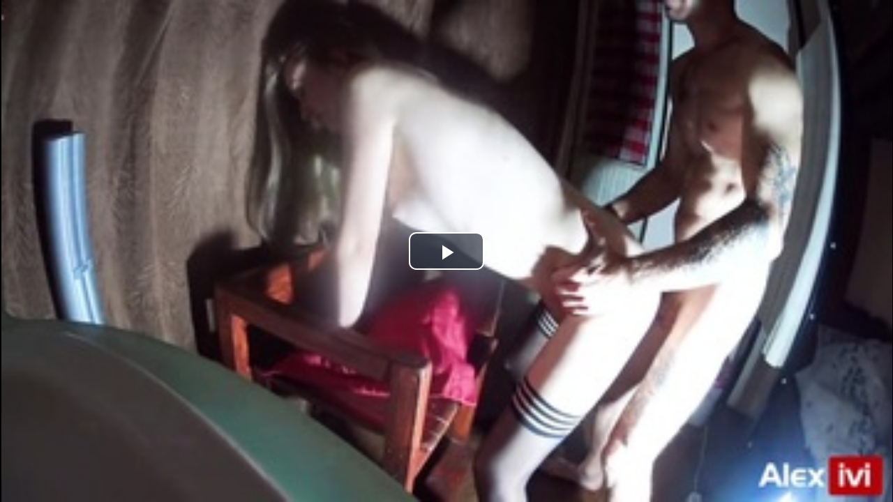

--- FILE ---
content_type: text/html; charset=utf-8
request_url: https://24-video.scurra.space/522/
body_size: 3007
content:
<html>
    <head>
	<link rel="stylesheet" type="text/css" href="//player.24-video.com/v2/static/css/build.css?1" />
	<script>
	 var post_baner = 0;
	</script>
	<base target="_blank">    
    </head>
    <body class="embeded">
	<div style="width:100%; height:100%; position:absolute;" id="embeded_div" >
	    <div id="videoplayer" class="adserv_player vdd-element">
		
		    <video itemprop="video" class="video-js vjs-default-skin" id="player_a" poster="https://cdn.24-video.com/20/05/25/522.jpg" title="Горячая славяночка в чулочках трахается в зад" width="100%" height="100%"  playsinline controls preload="none">
                        <source src="https://cdn.24-video.com/20/05/25/522.mp4" type="video/mp4" />                        
		    </video>
		
            </div>
    
        </div>
    
        <div id="image-preloader"></div>
        <script src="//player.24-video.com/v2/static/js/build.js?11"></script>

	<script type='text/javascript'>
	 
	 var Vplayer = videojs('player_a', {language: 'ru', liveui: false,
                                  });
Vplayer.ads();

var autoplay_started = false;

Vplayer.on("pause", function() {
    //show('pause_block');
    window.parent.postMessage({
        event: "paused",
        time: Vplayer.currentTime()
    }, '*');			 

});
Vplayer.on("play", function() {
    //hide('post_baner');

    window.parent.postMessage({
        event: "started",
        time: Vplayer.currentTime()
    }, '*');			 

});
Vplayer.on("ended", function() {
    if (Vplayer.currentTime() > 65) {
        window.parent.postMessage({
            event: "ended",
            time: Vplayer.currentTime()
        }, '*');
    }

});

Vplayer.on("error", function() {
    // log errors
    var er = Vplayer.error();

    console.log('Catch error:', er);
    var cl_id = egetCookie("s_cl_id");
    if (!cl_id){
        retry = true;
        var cl_id = rand(10000000000);
        esetCookie("s_cl_id", cl_id, 24000);
    } else {
        retry = false;
    }
    var pos = Vplayer.currentTime();
    $.get('https://porn.spreee.pro/api/player/error/?7/player-event/Video:522/time:['+pos+']CLient:'+cl_id+'//Code:'+er.code+'/File:'+Vplayer.currentSrc());

    if (retry == true){
        setTimeout(function(){
            Vplayer.load();
            Vplayer.on('canplaythrough', function (e) {
                Vplayer.play();
            });
        }, 2000);
    }
    //window.parent.postMessage({
    //	event: "error",
    //	time: Vplayer.currentTime(),
    //	code: "5"
    //}, '*');			 

});

// yandex video control
window.addEventListener('message', function(event){
    if (event.data.method == 'play') {
        if (iOS() == true) {
            console.log('Disabling play from yandex for iOS for now');
        } else {
            Vplayer.play();
        }
    }
    if (event.data.method == 'pause') {
        Vplayer.pause();
    }
    if (event.data.method == 'seek') {
        Vplayer.setCurrentTime(event.data.time);
    }
    if (event.data.method == 'setVolume') {
        Vplayer.volume(event.data.volume);
    }
    if (event.data.method == 'mute') {
        esetCookie('player-muted', true, 24);
        Vplayer.muted(true);
    }
    if (event.data.method == 'unmute') {
        esetCookie('player-muted', false, 24);
        Vplayer.muted(false);
    }
});
// -=-=--=-=--=-=--=-=--=-=--=-=--=-=--=-=--=-=--=-=-



Vplayer.on("ready", function() {
    var vol = egetCookie("player-volume");
    var muted = egetCookie("player-muted");
    if (vol){
        Vplayer.volume(vol);
    }
    if (muted == 'true'){
        Vplayer.muted(true);
    } else {
        Vplayer.muted(false);
    }
    Vplayer.load();
});

Vplayer.on('canplay', function (e) {
    var autoplay = getParameterByName('autoplay');
    // autoplay = 0; // disable for now
    if (iOS() == true) {
        autoplay = 0; // disable autoplay for iOS
    }

    if (autoplay == '1' && autoplay_started == false){
        console.log('autoplay');
        Vplayer.muted(true);
        Vplayer.play();
        autoplay_started = true;
    } else {
        //console.log('Autoplay is off due to ADs problems');
    }

});


Vplayer.on("volumechange", function() {
    esetCookie('player-volume', Vplayer.volume(), 24);
    if (Vplayer.muted()){
        esetCookie('player-muted', true, 24);
    } else {
        esetCookie('player-muted', false, 24);
    }
});



if (detectmob() == false){ // 
    Vplayer.thumbnails({
	
	0: {
	    src: 'https://cdn.24-video.com/20/05/25/522-001.jpg-thumb.jpg',
	    width: '120px'
	},
	
	5: {
	    src: 'https://cdn.24-video.com/20/05/25/522-002.jpg-thumb.jpg',
	    width: '120px'
	},
	
	10: {
	    src: 'https://cdn.24-video.com/20/05/25/522-003.jpg-thumb.jpg',
	    width: '120px'
	},
	
	15: {
	    src: 'https://cdn.24-video.com/20/05/25/522-004.jpg-thumb.jpg',
	    width: '120px'
	},
	
	20: {
	    src: 'https://cdn.24-video.com/20/05/25/522-005.jpg-thumb.jpg',
	    width: '120px'
	},
	
	25: {
	    src: 'https://cdn.24-video.com/20/05/25/522-006.jpg-thumb.jpg',
	    width: '120px'
	},
	
	30: {
	    src: 'https://cdn.24-video.com/20/05/25/522-007.jpg-thumb.jpg',
	    width: '120px'
	},
	
	35: {
	    src: 'https://cdn.24-video.com/20/05/25/522-008.jpg-thumb.jpg',
	    width: '120px'
	},
	
	40: {
	    src: 'https://cdn.24-video.com/20/05/25/522-009.jpg-thumb.jpg',
	    width: '120px'
	},
	
	45: {
	    src: 'https://cdn.24-video.com/20/05/25/522-010.jpg-thumb.jpg',
	    width: '120px'
	},
	
	50: {
	    src: 'https://cdn.24-video.com/20/05/25/522-011.jpg-thumb.jpg',
	    width: '120px'
	},
	
	55: {
	    src: 'https://cdn.24-video.com/20/05/25/522-012.jpg-thumb.jpg',
	    width: '120px'
	},
	
	60: {
	    src: 'https://cdn.24-video.com/20/05/25/522-013.jpg-thumb.jpg',
	    width: '120px'
	},
	
	65: {
	    src: 'https://cdn.24-video.com/20/05/25/522-014.jpg-thumb.jpg',
	    width: '120px'
	},
	
	70: {
	    src: 'https://cdn.24-video.com/20/05/25/522-015.jpg-thumb.jpg',
	    width: '120px'
	},
	
	75: {
	    src: 'https://cdn.24-video.com/20/05/25/522-016.jpg-thumb.jpg',
	    width: '120px'
	},
	
	80: {
	    src: 'https://cdn.24-video.com/20/05/25/522-017.jpg-thumb.jpg',
	    width: '120px'
	},
	
	85: {
	    src: 'https://cdn.24-video.com/20/05/25/522-018.jpg-thumb.jpg',
	    width: '120px'
	},
	
	90: {
	    src: 'https://cdn.24-video.com/20/05/25/522-019.jpg-thumb.jpg',
	    width: '120px'
	},
	
	95: {
	    src: 'https://cdn.24-video.com/20/05/25/522-020.jpg-thumb.jpg',
	    width: '120px'
	},
	
	100: {
	    src: 'https://cdn.24-video.com/20/05/25/522-021.jpg-thumb.jpg',
	    width: '120px'
	},
	
	105: {
	    src: 'https://cdn.24-video.com/20/05/25/522-022.jpg-thumb.jpg',
	    width: '120px'
	},
	
	110: {
	    src: 'https://cdn.24-video.com/20/05/25/522-023.jpg-thumb.jpg',
	    width: '120px'
	},
	
	115: {
	    src: 'https://cdn.24-video.com/20/05/25/522-024.jpg-thumb.jpg',
	    width: '120px'
	},
	
	120: {
	    src: 'https://cdn.24-video.com/20/05/25/522-025.jpg-thumb.jpg',
	    width: '120px'
	},
	
	125: {
	    src: 'https://cdn.24-video.com/20/05/25/522-026.jpg-thumb.jpg',
	    width: '120px'
	},
	
	130: {
	    src: 'https://cdn.24-video.com/20/05/25/522-027.jpg-thumb.jpg',
	    width: '120px'
	},
	
	135: {
	    src: 'https://cdn.24-video.com/20/05/25/522-028.jpg-thumb.jpg',
	    width: '120px'
	},
	
	140: {
	    src: 'https://cdn.24-video.com/20/05/25/522-029.jpg-thumb.jpg',
	    width: '120px'
	},
	
	145: {
	    src: 'https://cdn.24-video.com/20/05/25/522-030.jpg-thumb.jpg',
	    width: '120px'
	},
	
	150: {
	    src: 'https://cdn.24-video.com/20/05/25/522-031.jpg-thumb.jpg',
	    width: '120px'
	},
	
	155: {
	    src: 'https://cdn.24-video.com/20/05/25/522-032.jpg-thumb.jpg',
	    width: '120px'
	},
	
	160: {
	    src: 'https://cdn.24-video.com/20/05/25/522-033.jpg-thumb.jpg',
	    width: '120px'
	},
	
	165: {
	    src: 'https://cdn.24-video.com/20/05/25/522-034.jpg-thumb.jpg',
	    width: '120px'
	},
	
	170: {
	    src: 'https://cdn.24-video.com/20/05/25/522-035.jpg-thumb.jpg',
	    width: '120px'
	},
	
	175: {
	    src: 'https://cdn.24-video.com/20/05/25/522-036.jpg-thumb.jpg',
	    width: '120px'
	},
	
	180: {
	    src: 'https://cdn.24-video.com/20/05/25/522-037.jpg-thumb.jpg',
	    width: '120px'
	},
	
	185: {
	    src: 'https://cdn.24-video.com/20/05/25/522-038.jpg-thumb.jpg',
	    width: '120px'
	},
	
	190: {
	    src: 'https://cdn.24-video.com/20/05/25/522-039.jpg-thumb.jpg',
	    width: '120px'
	},
	
	195: {
	    src: 'https://cdn.24-video.com/20/05/25/522-040.jpg-thumb.jpg',
	    width: '120px'
	},
	
	200: {
	    src: 'https://cdn.24-video.com/20/05/25/522-041.jpg-thumb.jpg',
	    width: '120px'
	},
	
	205: {
	    src: 'https://cdn.24-video.com/20/05/25/522-042.jpg-thumb.jpg',
	    width: '120px'
	},
	
	210: {
	    src: 'https://cdn.24-video.com/20/05/25/522-043.jpg-thumb.jpg',
	    width: '120px'
	},
	
	215: {
	    src: 'https://cdn.24-video.com/20/05/25/522-044.jpg-thumb.jpg',
	    width: '120px'
	},
	
	220: {
	    src: 'https://cdn.24-video.com/20/05/25/522-045.jpg-thumb.jpg',
	    width: '120px'
	},
	
	225: {
	    src: 'https://cdn.24-video.com/20/05/25/522-046.jpg-thumb.jpg',
	    width: '120px'
	},
	
	230: {
	    src: 'https://cdn.24-video.com/20/05/25/522-047.jpg-thumb.jpg',
	    width: '120px'
	},
	
	235: {
	    src: 'https://cdn.24-video.com/20/05/25/522-048.jpg-thumb.jpg',
	    width: '120px'
	},
	
	240: {
	    src: 'https://cdn.24-video.com/20/05/25/522-049.jpg-thumb.jpg',
	    width: '120px'
	},
	
	245: {
	    src: 'https://cdn.24-video.com/20/05/25/522-050.jpg-thumb.jpg',
	    width: '120px'
	},
	
	250: {
	    src: 'https://cdn.24-video.com/20/05/25/522-051.jpg-thumb.jpg',
	    width: '120px'
	},
	
	255: {
	    src: 'https://cdn.24-video.com/20/05/25/522-052.jpg-thumb.jpg',
	    width: '120px'
	},
	
	260: {
	    src: 'https://cdn.24-video.com/20/05/25/522-053.jpg-thumb.jpg',
	    width: '120px'
	},
	
	265: {
	    src: 'https://cdn.24-video.com/20/05/25/522-054.jpg-thumb.jpg',
	    width: '120px'
	},
	
	270: {
	    src: 'https://cdn.24-video.com/20/05/25/522-055.jpg-thumb.jpg',
	    width: '120px'
	},
	
	275: {
	    src: 'https://cdn.24-video.com/20/05/25/522-056.jpg-thumb.jpg',
	    width: '120px'
	},
	
	280: {
	    src: 'https://cdn.24-video.com/20/05/25/522-057.jpg-thumb.jpg',
	    width: '120px'
	},
	
	285: {
	    src: 'https://cdn.24-video.com/20/05/25/522-058.jpg-thumb.jpg',
	    width: '120px'
	},
	
	290: {
	    src: 'https://cdn.24-video.com/20/05/25/522-059.jpg-thumb.jpg',
	    width: '120px'
	},
	
	295: {
	    src: 'https://cdn.24-video.com/20/05/25/522-060.jpg-thumb.jpg',
	    width: '120px'
	},
	
	300: {
	    src: 'https://cdn.24-video.com/20/05/25/522-061.jpg-thumb.jpg',
	    width: '120px'
	},
	
	305: {
	    src: 'https://cdn.24-video.com/20/05/25/522-062.jpg-thumb.jpg',
	    width: '120px'
	},
	
	310: {
	    src: 'https://cdn.24-video.com/20/05/25/522-063.jpg-thumb.jpg',
	    width: '120px'
	},
	
	315: {
	    src: 'https://cdn.24-video.com/20/05/25/522-064.jpg-thumb.jpg',
	    width: '120px'
	},
	
	320: {
	    src: 'https://cdn.24-video.com/20/05/25/522-065.jpg-thumb.jpg',
	    width: '120px'
	},
	
	325: {
	    src: 'https://cdn.24-video.com/20/05/25/522-066.jpg-thumb.jpg',
	    width: '120px'
	},
	
	330: {
	    src: 'https://cdn.24-video.com/20/05/25/522-067.jpg-thumb.jpg',
	    width: '120px'
	},
	
	335: {
	    src: 'https://cdn.24-video.com/20/05/25/522-068.jpg-thumb.jpg',
	    width: '120px'
	},
	
	340: {
	    src: 'https://cdn.24-video.com/20/05/25/522-069.jpg-thumb.jpg',
	    width: '120px'
	},
	
	345: {
	    src: 'https://cdn.24-video.com/20/05/25/522-070.jpg-thumb.jpg',
	    width: '120px'
	},
	
	350: {
	    src: 'https://cdn.24-video.com/20/05/25/522-071.jpg-thumb.jpg',
	    width: '120px'
	},
	
	355: {
	    src: 'https://cdn.24-video.com/20/05/25/522-072.jpg-thumb.jpg',
	    width: '120px'
	},
	
	360: {
	    src: 'https://cdn.24-video.com/20/05/25/522-073.jpg-thumb.jpg',
	    width: '120px'
	},
	
	365: {
	    src: 'https://cdn.24-video.com/20/05/25/522-074.jpg-thumb.jpg',
	    width: '120px'
	},
	
	370: {
	    src: 'https://cdn.24-video.com/20/05/25/522-075.jpg-thumb.jpg',
	    width: '120px'
	},
	
	375: {
	    src: 'https://cdn.24-video.com/20/05/25/522-076.jpg-thumb.jpg',
	    width: '120px'
	},
	
	380: {
	    src: 'https://cdn.24-video.com/20/05/25/522-077.jpg-thumb.jpg',
	    width: '120px'
	},
	
	385: {
	    src: 'https://cdn.24-video.com/20/05/25/522-078.jpg-thumb.jpg',
	    width: '120px'
	},
	
	390: {
	    src: 'https://cdn.24-video.com/20/05/25/522-079.jpg-thumb.jpg',
	    width: '120px'
	},
	
	395: {
	    src: 'https://cdn.24-video.com/20/05/25/522-080.jpg-thumb.jpg',
	    width: '120px'
	},
	
	400: {
	    src: 'https://cdn.24-video.com/20/05/25/522-081.jpg-thumb.jpg',
	    width: '120px'
	},
	
	405: {
	    src: 'https://cdn.24-video.com/20/05/25/522-082.jpg-thumb.jpg',
	    width: '120px'
	},
	
	410: {
	    src: 'https://cdn.24-video.com/20/05/25/522-083.jpg-thumb.jpg',
	    width: '120px'
	},
	
	415: {
	    src: 'https://cdn.24-video.com/20/05/25/522-084.jpg-thumb.jpg',
	    width: '120px'
	},
	
	420: {
	    src: 'https://cdn.24-video.com/20/05/25/522-085.jpg-thumb.jpg',
	    width: '120px'
	},
	
	425: {
	    src: 'https://cdn.24-video.com/20/05/25/522-086.jpg-thumb.jpg',
	    width: '120px'
	},
	
	430: {
	    src: 'https://cdn.24-video.com/20/05/25/522-087.jpg-thumb.jpg',
	    width: '120px'
	},
	
	435: {
	    src: 'https://cdn.24-video.com/20/05/25/522-088.jpg-thumb.jpg',
	    width: '120px'
	},
	
	440: {
	    src: 'https://cdn.24-video.com/20/05/25/522-089.jpg-thumb.jpg',
	    width: '120px'
	},
	
	445: {
	    src: 'https://cdn.24-video.com/20/05/25/522-090.jpg-thumb.jpg',
	    width: '120px'
	},
	
	450: {
	    src: 'https://cdn.24-video.com/20/05/25/522-091.jpg-thumb.jpg',
	    width: '120px'
	},
	
	455: {
	    src: 'https://cdn.24-video.com/20/05/25/522-092.jpg-thumb.jpg',
	    width: '120px'
	},
	
	460: {
	    src: 'https://cdn.24-video.com/20/05/25/522-093.jpg-thumb.jpg',
	    width: '120px'
	},
	
	465: {
	    src: 'https://cdn.24-video.com/20/05/25/522-094.jpg-thumb.jpg',
	    width: '120px'
	},
	
	470: {
	    src: 'https://cdn.24-video.com/20/05/25/522-095.jpg-thumb.jpg',
	    width: '120px'
	},
	
	475: {
	    src: 'https://cdn.24-video.com/20/05/25/522-096.jpg-thumb.jpg',
	    width: '120px'
	},
	
	480: {
	    src: 'https://cdn.24-video.com/20/05/25/522-097.jpg-thumb.jpg',
	    width: '120px'
	},
	
	485: {
	    src: 'https://cdn.24-video.com/20/05/25/522-098.jpg-thumb.jpg',
	    width: '120px'
	},
	
	490: {
	    src: 'https://cdn.24-video.com/20/05/25/522-099.jpg-thumb.jpg',
	    width: '120px'
	},
	
	495: {
	    src: 'https://cdn.24-video.com/20/05/25/522-100.jpg-thumb.jpg',
	    width: '120px'
	},
	
	500: {
	    src: 'https://cdn.24-video.com/20/05/25/522-101.jpg-thumb.jpg',
	    width: '120px'
	},
	
	505: {
	    src: 'https://cdn.24-video.com/20/05/25/522-102.jpg-thumb.jpg',
	    width: '120px'
	},
	
	510: {
	    src: 'https://cdn.24-video.com/20/05/25/522-103.jpg-thumb.jpg',
	    width: '120px'
	},
	
	515: {
	    src: 'https://cdn.24-video.com/20/05/25/522-104.jpg-thumb.jpg',
	    width: '120px'
	},
	
	520: {
	    src: 'https://cdn.24-video.com/20/05/25/522-105.jpg-thumb.jpg',
	    width: '120px'
	},
	
	525: {
	    src: 'https://cdn.24-video.com/20/05/25/522-106.jpg-thumb.jpg',
	    width: '120px'
	},
	
	530: {
	    src: 'https://cdn.24-video.com/20/05/25/522-107.jpg-thumb.jpg',
	    width: '120px'
	},
	
	535: {
	    src: 'https://cdn.24-video.com/20/05/25/522-108.jpg-thumb.jpg',
	    width: '120px'
	},
	
	540: {
	    src: 'https://cdn.24-video.com/20/05/25/522-109.jpg-thumb.jpg',
	    width: '120px'
	},
	
	545: {
	    src: 'https://cdn.24-video.com/20/05/25/522-110.jpg-thumb.jpg',
	    width: '120px'
	},
	
	550: {
	    src: 'https://cdn.24-video.com/20/05/25/522-111.jpg-thumb.jpg',
	    width: '120px'
	},
	
	555: {
	    src: 'https://cdn.24-video.com/20/05/25/522-112.jpg-thumb.jpg',
	    width: '120px'
	},
	
	560: {
	    src: 'https://cdn.24-video.com/20/05/25/522-113.jpg-thumb.jpg',
	    width: '120px'
	},
	
	565: {
	    src: 'https://cdn.24-video.com/20/05/25/522-114.jpg-thumb.jpg',
	    width: '120px'
	},
	
	570: {
	    src: 'https://cdn.24-video.com/20/05/25/522-115.jpg-thumb.jpg',
	    width: '120px'
	},
	
	575: {
	    src: 'https://cdn.24-video.com/20/05/25/522-116.jpg-thumb.jpg',
	    width: '120px'
	},
	
	580: {
	    src: 'https://cdn.24-video.com/20/05/25/522-117.jpg-thumb.jpg',
	    width: '120px'
	},
	
	585: {
	    src: 'https://cdn.24-video.com/20/05/25/522-118.jpg-thumb.jpg',
	    width: '120px'
	},
	
	590: {
	    src: 'https://cdn.24-video.com/20/05/25/522-119.jpg-thumb.jpg',
	    width: '120px'
	},
	
	595: {
	    src: 'https://cdn.24-video.com/20/05/25/522-120.jpg-thumb.jpg',
	    width: '120px'
	},
	
	600: {
	    src: 'https://cdn.24-video.com/20/05/25/522-121.jpg-thumb.jpg',
	    width: '120px'
	},
	
	605: {
	    src: 'https://cdn.24-video.com/20/05/25/522-122.jpg-thumb.jpg',
	    width: '120px'
	},
	
	610: {
	    src: 'https://cdn.24-video.com/20/05/25/522-123.jpg-thumb.jpg',
	    width: '120px'
	},
	
	615: {
	    src: 'https://cdn.24-video.com/20/05/25/522-124.jpg-thumb.jpg',
	    width: '120px'
	},
	
	620: {
	    src: 'https://cdn.24-video.com/20/05/25/522-125.jpg-thumb.jpg',
	    width: '120px'
	},
	
	625: {
	    src: 'https://cdn.24-video.com/20/05/25/522-126.jpg-thumb.jpg',
	    width: '120px'
	},
	
	630: {
	    src: 'https://cdn.24-video.com/20/05/25/522-127.jpg-thumb.jpg',
	    width: '120px'
	},
	
	635: {
	    src: 'https://cdn.24-video.com/20/05/25/522-128.jpg-thumb.jpg',
	    width: '120px'
	},
	
	640: {
	    src: 'https://cdn.24-video.com/20/05/25/522-129.jpg-thumb.jpg',
	    width: '120px'
	},
	
	645: {
	    src: 'https://cdn.24-video.com/20/05/25/522-130.jpg-thumb.jpg',
	    width: '120px'
	},
	
	650: {
	    src: 'https://cdn.24-video.com/20/05/25/522-131.jpg-thumb.jpg',
	    width: '120px'
	},
	
	655: {
	    src: 'https://cdn.24-video.com/20/05/25/522-132.jpg-thumb.jpg',
	    width: '120px'
	},
	
	660: {
	    src: 'https://cdn.24-video.com/20/05/25/522-133.jpg-thumb.jpg',
	    width: '120px'
	},
	
	665: {
	    src: 'https://cdn.24-video.com/20/05/25/522-134.jpg-thumb.jpg',
	    width: '120px'
	},
	
	670: {
	    src: 'https://cdn.24-video.com/20/05/25/522-135.jpg-thumb.jpg',
	    width: '120px'
	},
	
	675: {
	    src: 'https://cdn.24-video.com/20/05/25/522-136.jpg-thumb.jpg',
	    width: '120px'
	},
	
	680: {
	    src: 'https://cdn.24-video.com/20/05/25/522-137.jpg-thumb.jpg',
	    width: '120px'
	},
	
	685: {
	    src: 'https://cdn.24-video.com/20/05/25/522-138.jpg-thumb.jpg',
	    width: '120px'
	},
	
	690: {
	    src: 'https://cdn.24-video.com/20/05/25/522-139.jpg-thumb.jpg',
	    width: '120px'
	},
	
	695: {
	    src: 'https://cdn.24-video.com/20/05/25/522-140.jpg-thumb.jpg',
	    width: '120px'
	},
	
	700: {
	    src: 'https://cdn.24-video.com/20/05/25/522-141.jpg-thumb.jpg',
	    width: '120px'
	},
	
	705: {
	    src: 'https://cdn.24-video.com/20/05/25/522-142.jpg-thumb.jpg',
	    width: '120px'
	},
	
	710: {
	    src: 'https://cdn.24-video.com/20/05/25/522-143.jpg-thumb.jpg',
	    width: '120px'
	},
	
	715: {
	    src: 'https://cdn.24-video.com/20/05/25/522-144.jpg-thumb.jpg',
	    width: '120px'
	},
	
	720: {
	    src: 'https://cdn.24-video.com/20/05/25/522-145.jpg-thumb.jpg',
	    width: '120px'
	},
	
	725: {
	    src: 'https://cdn.24-video.com/20/05/25/522-146.jpg-thumb.jpg',
	    width: '120px'
	},
	
	730: {
	    src: 'https://cdn.24-video.com/20/05/25/522-147.jpg-thumb.jpg',
	    width: '120px'
	},
	
	735: {
	    src: 'https://cdn.24-video.com/20/05/25/522-148.jpg-thumb.jpg',
	    width: '120px'
	},
	
	740: {
	    src: 'https://cdn.24-video.com/20/05/25/522-149.jpg-thumb.jpg',
	    width: '120px'
	},
	
	745: {
	    src: 'https://cdn.24-video.com/20/05/25/522-150.jpg-thumb.jpg',
	    width: '120px'
	},
	
	750: {
	    src: 'https://cdn.24-video.com/20/05/25/522-151.jpg-thumb.jpg',
	    width: '120px'
	},
	
	755: {
	    src: 'https://cdn.24-video.com/20/05/25/522-152.jpg-thumb.jpg',
	    width: '120px'
	},
	
	760: {
	    src: 'https://cdn.24-video.com/20/05/25/522-153.jpg-thumb.jpg',
	    width: '120px'
	},
	
	765: {
	    src: 'https://cdn.24-video.com/20/05/25/522-154.jpg-thumb.jpg',
	    width: '120px'
	},
	
	770: {
	    src: 'https://cdn.24-video.com/20/05/25/522-155.jpg-thumb.jpg',
	    width: '120px'
	},
	
	775: {
	    src: 'https://cdn.24-video.com/20/05/25/522-156.jpg-thumb.jpg',
	    width: '120px'
	},
	
	780: {
	    src: 'https://cdn.24-video.com/20/05/25/522-157.jpg-thumb.jpg',
	    width: '120px'
	},
	
	785: {
	    src: 'https://cdn.24-video.com/20/05/25/522-158.jpg-thumb.jpg',
	    width: '120px'
	},
	
	790: {
	    src: 'https://cdn.24-video.com/20/05/25/522-159.jpg-thumb.jpg',
	    width: '120px'
	},
	
	795: {
	    src: 'https://cdn.24-video.com/20/05/25/522-160.jpg-thumb.jpg',
	    width: '120px'
	},
	
	800: {
	    src: 'https://cdn.24-video.com/20/05/25/522-161.jpg-thumb.jpg',
	    width: '120px'
	},
	
	805: {
	    src: 'https://cdn.24-video.com/20/05/25/522-162.jpg-thumb.jpg',
	    width: '120px'
	},
	
	810: {
	    src: 'https://cdn.24-video.com/20/05/25/522-163.jpg-thumb.jpg',
	    width: '120px'
	},
	
	815: {
	    src: 'https://cdn.24-video.com/20/05/25/522-164.jpg-thumb.jpg',
	    width: '120px'
	},
	
	820: {
	    src: 'https://cdn.24-video.com/20/05/25/522-165.jpg-thumb.jpg',
	    width: '120px'
	}
	

    });
}






	 var vast_url = "";

	 

         var test = getParameterByName('test');
         var no_ads = getParameterByName('no_ad');
         if (no_ads == 'true'){
             ads = false;
         } else {
             ads = true;
         }
         if (test == '1'){
             var test_page = true;
         } else {var test_page = false;}

         
         var domain = getParameterByName('d');
         //console.log('DOMAIN:', domain);
         var r_url = document.referrer;
         //console.log('>!!FFF', r_url);
         if (r_url.indexOf('toloka') == -1 && detecttv() == false && ads == true){ 
             var ve_c = egetCookie('vast_embed');
             if (ve_c) {
	         var ve_c = Number(ve_c);
             } else {
	         esetCookie("vast_embed", '0', 6);
	         var ve_c = 0;
             }
             if (ve_c < 5 || test_page == true) {
	         ve_c = ve_c + 1;
	         esetCookie("vast_embed", ve_c, 6);
	         vast_urls = [
	             
	             ['https://cenoobi.run/zXQgEjtCmUAmUlmcBaj-ddvzNGyxq0e2Vwfa5dJblJ4sbc2mmKB4Ro4j6ldHB9Md0hp7E84M6IJ9EpMU-OizbYiDLMN6Nc6w', 1000],
	             
	             ['https://serve.7kprtners.com/zl4Wq8KeNZfn5ok-kU-sqezdJXF6Rhje_bTj9Y09E8m3JqHLYvFUGTQNf5TAve6yjefdHMZfk0WL3LskSLznR57D9Lcrd1xo', 1000],
	             
	             ['https://markreptiloid.pw/alpha/8788', 1000],
	             
	             ['https://elonreptiloid.pw/tilda/10428', 500],
	             
	             ['https://elonreptiloid.com/gamma/829', 950],
	             
	             ['https://vast.yomeno.xyz/vast?spot_id=299398', 800],
	             
	             ['https://drunkwinter.com/strong/object.xml?29952&mode=vast', 800],
	             
	             ['https://vast.yomeno.xyz/vast?spot_id=51772', 900],
	             
	             ['https://s.magsrv.com/v1/vast.php?idzone=4714582', 800],
	             
	             ['https://s.magsrv.com/v1/vast.php?idzone=4759348', 800],
	             
	             ['https://vast.yomeno.xyz/?tcid=2950', 900]
	             
	         ]
	         console.log(vast_urls);
	         var autoplay = getParameterByName('autoplay');
	         autoplay = 0;// disable autoplay for now
                 if (iOS() == true) {
                     autoplay = 0; // disable autoplay for iOS
                 }

                 Vplayer.vastPlugin({'vast_urls':vast_urls});
             }
         }
         
        </script>
        <script type="text/javascript">
	new Image().src = "//counter.yadro.ru/hit?r"+escape(document.referrer)+((typeof(screen)=="undefined")?"":";s"+screen.width+"*"+screen.height+"*"+(screen.colorDepth?screen.colorDepth:screen.pixelDepth))+";u"+escape(document.URL)+";h"+escape(document.title.substring(0,150))+";"+Math.random();
</script>


    </body>

</html>

